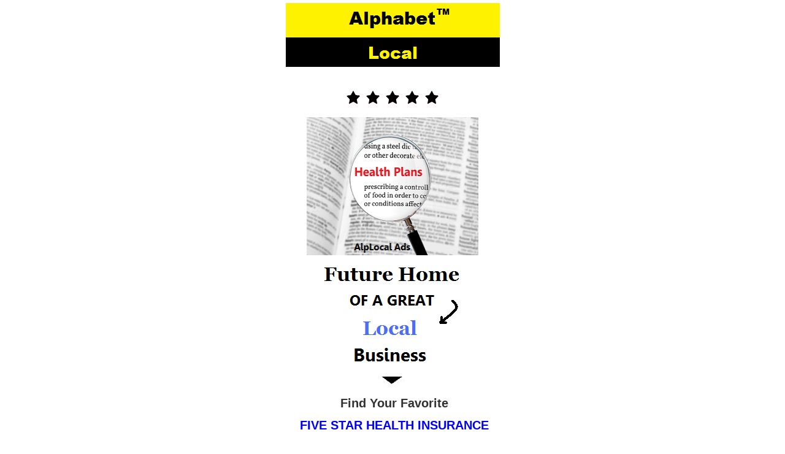

--- FILE ---
content_type: text/html; charset=UTF-8
request_url: https://alplocal.com/go-mobile-ads/health-insurance/
body_size: 5345
content:
<!DOCTYPE html PUBLIC "-//WAPFORUM//DTD XHTML Mobile 1.0//EN" "http://www.wapforum.org/DTD/xhtml-mobile10.dtd">
<html xmlns="http://www.w3.org/1999/xhtml" >
<head profile="http://gmpg.org/xfn/11">
<meta http-equiv="Content-Type" content="text/html; charset=UTF-8" />
<title>Health Insurance &laquo;  Alphabet Local &#8211; Your Mobile Ads Leader!</title><!-- <link rel="stylesheet" type="text/css" href="https://alplocal.com/wp-content/themes/sublime/css-script.php?class=/home/alphfnqq/alplocal.com/wp-content/themes/sublime/style.css" media="screen"/> -->
<link rel="stylesheet" type="text/css" href="//alplocal.com/wp-content/cache/wpfc-minified/6omsj577/6hqtd.css" media="screen"/>
<meta name="HandheldFriendly" content="True" /><meta name="viewport" content="width=device-width; initial-scale=1.0; maximum-scale=1.0; user-scalable=0;" />
<script src='//alplocal.com/wp-content/cache/wpfc-minified/6x04px1e/6hqtd.js' type="text/javascript"></script>
<!-- <script type="text/javascript" src="https://alplocal.com/wp-content/themes/sublime/js/jquery.js"></script> -->
<meta name='robots' content='max-image-preview:large' />
<style>img:is([sizes="auto" i], [sizes^="auto," i]) { contain-intrinsic-size: 3000px 1500px }</style>
<!-- <link rel='stylesheet' id='pg-at-default-css' href='https://alplocal.com/wp-content/plugins/wp-ticker-plugin/style/default.css?ver=8d9d82c11b870712d44b842d215c144c' type='text/css' media='all' /> -->
<!-- <link rel='stylesheet' id='pg-at-ticker-css' href='https://alplocal.com/wp-content/plugins/wp-ticker-plugin/style/pg-at.css?ver=8d9d82c11b870712d44b842d215c144c' type='text/css' media='all' /> -->
<!-- <link rel='stylesheet' id='wp-block-library-css' href='https://alplocal.com/wp-includes/css/dist/block-library/style.min.css?ver=8d9d82c11b870712d44b842d215c144c' type='text/css' media='all' /> -->
<link rel="stylesheet" type="text/css" href="//alplocal.com/wp-content/cache/wpfc-minified/102z38vo/6hqtd.css" media="all"/>
<style id='classic-theme-styles-inline-css' type='text/css'>
/*! This file is auto-generated */
.wp-block-button__link{color:#fff;background-color:#32373c;border-radius:9999px;box-shadow:none;text-decoration:none;padding:calc(.667em + 2px) calc(1.333em + 2px);font-size:1.125em}.wp-block-file__button{background:#32373c;color:#fff;text-decoration:none}
</style>
<style id='global-styles-inline-css' type='text/css'>
:root{--wp--preset--aspect-ratio--square: 1;--wp--preset--aspect-ratio--4-3: 4/3;--wp--preset--aspect-ratio--3-4: 3/4;--wp--preset--aspect-ratio--3-2: 3/2;--wp--preset--aspect-ratio--2-3: 2/3;--wp--preset--aspect-ratio--16-9: 16/9;--wp--preset--aspect-ratio--9-16: 9/16;--wp--preset--color--black: #000000;--wp--preset--color--cyan-bluish-gray: #abb8c3;--wp--preset--color--white: #ffffff;--wp--preset--color--pale-pink: #f78da7;--wp--preset--color--vivid-red: #cf2e2e;--wp--preset--color--luminous-vivid-orange: #ff6900;--wp--preset--color--luminous-vivid-amber: #fcb900;--wp--preset--color--light-green-cyan: #7bdcb5;--wp--preset--color--vivid-green-cyan: #00d084;--wp--preset--color--pale-cyan-blue: #8ed1fc;--wp--preset--color--vivid-cyan-blue: #0693e3;--wp--preset--color--vivid-purple: #9b51e0;--wp--preset--gradient--vivid-cyan-blue-to-vivid-purple: linear-gradient(135deg,rgba(6,147,227,1) 0%,rgb(155,81,224) 100%);--wp--preset--gradient--light-green-cyan-to-vivid-green-cyan: linear-gradient(135deg,rgb(122,220,180) 0%,rgb(0,208,130) 100%);--wp--preset--gradient--luminous-vivid-amber-to-luminous-vivid-orange: linear-gradient(135deg,rgba(252,185,0,1) 0%,rgba(255,105,0,1) 100%);--wp--preset--gradient--luminous-vivid-orange-to-vivid-red: linear-gradient(135deg,rgba(255,105,0,1) 0%,rgb(207,46,46) 100%);--wp--preset--gradient--very-light-gray-to-cyan-bluish-gray: linear-gradient(135deg,rgb(238,238,238) 0%,rgb(169,184,195) 100%);--wp--preset--gradient--cool-to-warm-spectrum: linear-gradient(135deg,rgb(74,234,220) 0%,rgb(151,120,209) 20%,rgb(207,42,186) 40%,rgb(238,44,130) 60%,rgb(251,105,98) 80%,rgb(254,248,76) 100%);--wp--preset--gradient--blush-light-purple: linear-gradient(135deg,rgb(255,206,236) 0%,rgb(152,150,240) 100%);--wp--preset--gradient--blush-bordeaux: linear-gradient(135deg,rgb(254,205,165) 0%,rgb(254,45,45) 50%,rgb(107,0,62) 100%);--wp--preset--gradient--luminous-dusk: linear-gradient(135deg,rgb(255,203,112) 0%,rgb(199,81,192) 50%,rgb(65,88,208) 100%);--wp--preset--gradient--pale-ocean: linear-gradient(135deg,rgb(255,245,203) 0%,rgb(182,227,212) 50%,rgb(51,167,181) 100%);--wp--preset--gradient--electric-grass: linear-gradient(135deg,rgb(202,248,128) 0%,rgb(113,206,126) 100%);--wp--preset--gradient--midnight: linear-gradient(135deg,rgb(2,3,129) 0%,rgb(40,116,252) 100%);--wp--preset--font-size--small: 13px;--wp--preset--font-size--medium: 20px;--wp--preset--font-size--large: 36px;--wp--preset--font-size--x-large: 42px;--wp--preset--spacing--20: 0.44rem;--wp--preset--spacing--30: 0.67rem;--wp--preset--spacing--40: 1rem;--wp--preset--spacing--50: 1.5rem;--wp--preset--spacing--60: 2.25rem;--wp--preset--spacing--70: 3.38rem;--wp--preset--spacing--80: 5.06rem;--wp--preset--shadow--natural: 6px 6px 9px rgba(0, 0, 0, 0.2);--wp--preset--shadow--deep: 12px 12px 50px rgba(0, 0, 0, 0.4);--wp--preset--shadow--sharp: 6px 6px 0px rgba(0, 0, 0, 0.2);--wp--preset--shadow--outlined: 6px 6px 0px -3px rgba(255, 255, 255, 1), 6px 6px rgba(0, 0, 0, 1);--wp--preset--shadow--crisp: 6px 6px 0px rgba(0, 0, 0, 1);}:where(.is-layout-flex){gap: 0.5em;}:where(.is-layout-grid){gap: 0.5em;}body .is-layout-flex{display: flex;}.is-layout-flex{flex-wrap: wrap;align-items: center;}.is-layout-flex > :is(*, div){margin: 0;}body .is-layout-grid{display: grid;}.is-layout-grid > :is(*, div){margin: 0;}:where(.wp-block-columns.is-layout-flex){gap: 2em;}:where(.wp-block-columns.is-layout-grid){gap: 2em;}:where(.wp-block-post-template.is-layout-flex){gap: 1.25em;}:where(.wp-block-post-template.is-layout-grid){gap: 1.25em;}.has-black-color{color: var(--wp--preset--color--black) !important;}.has-cyan-bluish-gray-color{color: var(--wp--preset--color--cyan-bluish-gray) !important;}.has-white-color{color: var(--wp--preset--color--white) !important;}.has-pale-pink-color{color: var(--wp--preset--color--pale-pink) !important;}.has-vivid-red-color{color: var(--wp--preset--color--vivid-red) !important;}.has-luminous-vivid-orange-color{color: var(--wp--preset--color--luminous-vivid-orange) !important;}.has-luminous-vivid-amber-color{color: var(--wp--preset--color--luminous-vivid-amber) !important;}.has-light-green-cyan-color{color: var(--wp--preset--color--light-green-cyan) !important;}.has-vivid-green-cyan-color{color: var(--wp--preset--color--vivid-green-cyan) !important;}.has-pale-cyan-blue-color{color: var(--wp--preset--color--pale-cyan-blue) !important;}.has-vivid-cyan-blue-color{color: var(--wp--preset--color--vivid-cyan-blue) !important;}.has-vivid-purple-color{color: var(--wp--preset--color--vivid-purple) !important;}.has-black-background-color{background-color: var(--wp--preset--color--black) !important;}.has-cyan-bluish-gray-background-color{background-color: var(--wp--preset--color--cyan-bluish-gray) !important;}.has-white-background-color{background-color: var(--wp--preset--color--white) !important;}.has-pale-pink-background-color{background-color: var(--wp--preset--color--pale-pink) !important;}.has-vivid-red-background-color{background-color: var(--wp--preset--color--vivid-red) !important;}.has-luminous-vivid-orange-background-color{background-color: var(--wp--preset--color--luminous-vivid-orange) !important;}.has-luminous-vivid-amber-background-color{background-color: var(--wp--preset--color--luminous-vivid-amber) !important;}.has-light-green-cyan-background-color{background-color: var(--wp--preset--color--light-green-cyan) !important;}.has-vivid-green-cyan-background-color{background-color: var(--wp--preset--color--vivid-green-cyan) !important;}.has-pale-cyan-blue-background-color{background-color: var(--wp--preset--color--pale-cyan-blue) !important;}.has-vivid-cyan-blue-background-color{background-color: var(--wp--preset--color--vivid-cyan-blue) !important;}.has-vivid-purple-background-color{background-color: var(--wp--preset--color--vivid-purple) !important;}.has-black-border-color{border-color: var(--wp--preset--color--black) !important;}.has-cyan-bluish-gray-border-color{border-color: var(--wp--preset--color--cyan-bluish-gray) !important;}.has-white-border-color{border-color: var(--wp--preset--color--white) !important;}.has-pale-pink-border-color{border-color: var(--wp--preset--color--pale-pink) !important;}.has-vivid-red-border-color{border-color: var(--wp--preset--color--vivid-red) !important;}.has-luminous-vivid-orange-border-color{border-color: var(--wp--preset--color--luminous-vivid-orange) !important;}.has-luminous-vivid-amber-border-color{border-color: var(--wp--preset--color--luminous-vivid-amber) !important;}.has-light-green-cyan-border-color{border-color: var(--wp--preset--color--light-green-cyan) !important;}.has-vivid-green-cyan-border-color{border-color: var(--wp--preset--color--vivid-green-cyan) !important;}.has-pale-cyan-blue-border-color{border-color: var(--wp--preset--color--pale-cyan-blue) !important;}.has-vivid-cyan-blue-border-color{border-color: var(--wp--preset--color--vivid-cyan-blue) !important;}.has-vivid-purple-border-color{border-color: var(--wp--preset--color--vivid-purple) !important;}.has-vivid-cyan-blue-to-vivid-purple-gradient-background{background: var(--wp--preset--gradient--vivid-cyan-blue-to-vivid-purple) !important;}.has-light-green-cyan-to-vivid-green-cyan-gradient-background{background: var(--wp--preset--gradient--light-green-cyan-to-vivid-green-cyan) !important;}.has-luminous-vivid-amber-to-luminous-vivid-orange-gradient-background{background: var(--wp--preset--gradient--luminous-vivid-amber-to-luminous-vivid-orange) !important;}.has-luminous-vivid-orange-to-vivid-red-gradient-background{background: var(--wp--preset--gradient--luminous-vivid-orange-to-vivid-red) !important;}.has-very-light-gray-to-cyan-bluish-gray-gradient-background{background: var(--wp--preset--gradient--very-light-gray-to-cyan-bluish-gray) !important;}.has-cool-to-warm-spectrum-gradient-background{background: var(--wp--preset--gradient--cool-to-warm-spectrum) !important;}.has-blush-light-purple-gradient-background{background: var(--wp--preset--gradient--blush-light-purple) !important;}.has-blush-bordeaux-gradient-background{background: var(--wp--preset--gradient--blush-bordeaux) !important;}.has-luminous-dusk-gradient-background{background: var(--wp--preset--gradient--luminous-dusk) !important;}.has-pale-ocean-gradient-background{background: var(--wp--preset--gradient--pale-ocean) !important;}.has-electric-grass-gradient-background{background: var(--wp--preset--gradient--electric-grass) !important;}.has-midnight-gradient-background{background: var(--wp--preset--gradient--midnight) !important;}.has-small-font-size{font-size: var(--wp--preset--font-size--small) !important;}.has-medium-font-size{font-size: var(--wp--preset--font-size--medium) !important;}.has-large-font-size{font-size: var(--wp--preset--font-size--large) !important;}.has-x-large-font-size{font-size: var(--wp--preset--font-size--x-large) !important;}
:where(.wp-block-post-template.is-layout-flex){gap: 1.25em;}:where(.wp-block-post-template.is-layout-grid){gap: 1.25em;}
:where(.wp-block-columns.is-layout-flex){gap: 2em;}:where(.wp-block-columns.is-layout-grid){gap: 2em;}
:root :where(.wp-block-pullquote){font-size: 1.5em;line-height: 1.6;}
</style>
<!-- <link rel='stylesheet' id='email-subscribers-css' href='https://alplocal.com/wp-content/plugins/email-subscribers/lite/public/css/email-subscribers-public.css?ver=5.7.57.1' type='text/css' media='all' /> -->
<!-- <script type="text/javascript" src="https://alplocal.com/wp-includes/js/jquery/jquery.min.js?ver=3.7.1" id="jquery-core-js"></script> -->
<!-- <script type="text/javascript" src="https://alplocal.com/wp-includes/js/jquery/jquery-migrate.min.js?ver=3.4.1" id="jquery-migrate-js"></script> -->
<!-- <script type="text/javascript" src="https://alplocal.com/wp-content/plugins/wp-ticker-plugin/script/jquery.marquee.js?ver=8d9d82c11b870712d44b842d215c144c" id="pg-at-marquee-js"></script> -->
<!-- <script type="text/javascript" src="https://alplocal.com/wp-content/plugins/wp-ticker-plugin/script/ticker.js?ver=8d9d82c11b870712d44b842d215c144c" id="pg-at-ticker-js"></script> -->
<link rel="https://api.w.org/" href="https://alplocal.com/wp-json/" /><link rel="alternate" title="JSON" type="application/json" href="https://alplocal.com/wp-json/wp/v2/pages/12385" /><link rel="EditURI" type="application/rsd+xml" title="RSD" href="https://alplocal.com/xmlrpc.php?rsd" />
<link rel="canonical" href="https://alplocal.com/go-mobile-ads/health-insurance/" />
<link rel='shortlink' href='https://alplocal.com/?p=12385' />
<link rel="alternate" title="oEmbed (JSON)" type="application/json+oembed" href="https://alplocal.com/wp-json/oembed/1.0/embed?url=https%3A%2F%2Falplocal.com%2Fgo-mobile-ads%2Fhealth-insurance%2F" />
<link rel="alternate" title="oEmbed (XML)" type="text/xml+oembed" href="https://alplocal.com/wp-json/oembed/1.0/embed?url=https%3A%2F%2Falplocal.com%2Fgo-mobile-ads%2Fhealth-insurance%2F&#038;format=xml" />
<script type="text/javascript">
(function(url){
if(/(?:Chrome\/26\.0\.1410\.63 Safari\/537\.31|WordfenceTestMonBot)/.test(navigator.userAgent)){ return; }
var addEvent = function(evt, handler) {
if (window.addEventListener) {
document.addEventListener(evt, handler, false);
} else if (window.attachEvent) {
document.attachEvent('on' + evt, handler);
}
};
var removeEvent = function(evt, handler) {
if (window.removeEventListener) {
document.removeEventListener(evt, handler, false);
} else if (window.detachEvent) {
document.detachEvent('on' + evt, handler);
}
};
var evts = 'contextmenu dblclick drag dragend dragenter dragleave dragover dragstart drop keydown keypress keyup mousedown mousemove mouseout mouseover mouseup mousewheel scroll'.split(' ');
var logHuman = function() {
if (window.wfLogHumanRan) { return; }
window.wfLogHumanRan = true;
var wfscr = document.createElement('script');
wfscr.type = 'text/javascript';
wfscr.async = true;
wfscr.src = url + '&r=' + Math.random();
(document.getElementsByTagName('head')[0]||document.getElementsByTagName('body')[0]).appendChild(wfscr);
for (var i = 0; i < evts.length; i++) {
removeEvent(evts[i], logHuman);
}
};
for (var i = 0; i < evts.length; i++) {
addEvent(evts[i], logHuman);
}
})('//alplocal.com/?wordfence_lh=1&hid=E353A0C33818F4BA883525B69B7F032C');
</script><script src='//alplocal.com/wp-content/cache/wpfc-minified/2fvowx3n/6hqtd.js' type="text/javascript"></script>
<!-- <script type="text/javascript" src="https://alplocal.com/wp-content/plugins/wordpress-data-guards/wpdg.js"></script> --> <script type="text/javascript">
// document.onselectstart = new Function ("return false");
function disableSelection(target){
if (typeof target.onselectstart!="undefined")
target.onselectstart=function(){return false;}
else if (typeof target.style.MozUserSelect!="undefined")
target.style.MozUserSelect="none";
else
target.onmousedown=function(){return false}
target.style.cursor = "default";
}</script> 
<script type="text/javascript">
document.onselectstart = new Function ("return false");
jQuery(document).ready(function(){
jQuery(document).bind("cut copy paste",function(e){
e.preventDefault();
});
});
</script><!-- Wordpress Data Guard Lite -->
<meta http-equiv="imagetoolbar" content="no">
<script type="text/javascript">
jQuery(document).ready(function(){
jQuery(document).bind("contextmenu",function(e){
return false;
});
});
</script> 
<script type="text/javascript">
function disableText(e){
return false;
}
function reEnable(){
return true;
}
</script>
<script type="text/javascript">
var msgpopup="Get ahead of the competition ... Go mobile with AlpLocal Trillionaire Gold!";
function ESW(){
if(typeof alertVis !== 'undefined')
{
if(alertVis == "1")
alert(message);
}
if(typeof closeWin !== 'undefined')
{
if(closeWin == "1")
self.close();
}
return false;
}
function IE() {
if (event.button == "2" || event.button == "3"){ESW();}
}
function NS(e) {
if (document.layers || (document.getElementById && !document.all)){
if (e.which == "2" || e.which == "3"){ ESW();}
}
}
document.onmousedown=IE;document.onmouseup=NS;document.oncontextmenu=new Function("alert(msgpopup);return false")  </script> <!-- <link href="https://alplocal.com/wp-content/themes/sublime/style.php" rel="stylesheet" type="text/css" /> -->
<link rel="stylesheet" type="text/css" href="//alplocal.com/wp-content/cache/wpfc-minified/8w2pajio/9xdfm.css" media="all"/><link rel="icon" href="https://alplocal.com/wp-content/uploads/2018/01/ADLogo-50x50.png" sizes="32x32" />
<link rel="icon" href="https://alplocal.com/wp-content/uploads/2018/01/ADLogo.png" sizes="192x192" />
<link rel="apple-touch-icon" href="https://alplocal.com/wp-content/uploads/2018/01/ADLogo.png" />
<meta name="msapplication-TileImage" content="https://alplocal.com/wp-content/uploads/2018/01/ADLogo.png" />
</head>
<body data-rsssl=1>
<!--navigation start -->
<div class="navi">
<div id="nav">
<div class="headerborder">
<a href="https://alplocal.com"><img src="https://alplocal.com/wp-content/uploads/2020/10/Alphabet_Lo.png "class="logoimage"  alt="Alphabet Local &#8211; Your Mobile Ads Leader!" /></a>
</div>
</div> 	<div id="wrapper">
<div class="mainContent">
<div class="contentpan">
<div class="page" id="post-12385">
<div class="content"><p style="text-align: center;"><img decoding="async" class="alignnone size-full wp-image-8719" src="https://alplocal.com/wp-content/uploads/2013/12/AlpLocal.png" alt="AlpLocal Health Insurance Mobile Ads" width="32" height="32" /><img decoding="async" class="alignnone size-full wp-image-8719" src="https://alplocal.com/wp-content/uploads/2013/12/AlpLocal.png" alt="AlpLocal Health Insurance Mobile Ads" width="32" height="32" /><img decoding="async" class="alignnone size-full wp-image-8719" src="https://alplocal.com/wp-content/uploads/2013/12/AlpLocal.png" alt="AlpLocal Health Insurance Mobile Ads" width="32" height="32" /><img decoding="async" class="alignnone size-full wp-image-8719" src="https://alplocal.com/wp-content/uploads/2013/12/AlpLocal.png" alt="AlpLocal Health Insurance Mobile Ads" width="32" height="32" /><img decoding="async" class="alignnone size-full wp-image-8719" src="https://alplocal.com/wp-content/uploads/2013/12/AlpLocal.png" alt="AlpLocal Health Insurance Mobile Ads" width="32" height="32" /></p>
<p style="text-align: center;"><img fetchpriority="high" decoding="async" class="alignnone size-medium wp-image-12749" src="https://alplocal.com/wp-content/uploads/2016/09/AlpLocal_HealthPlans.png" alt="AlpLocal Health Plans Mobile Ads" width="280" height="225" /></p>
<p style="text-align: center;"><strong><img decoding="async" class="alignnone size-full wp-image-10978" src="https://alplocal.com/wp-content/uploads/2016/06/ShopLocalBusiness.png" alt="AlpLocal Health Insurance Mobile Ads" width="250" height="166" /></strong></p>
<p style="text-align: center;"><img loading="lazy" decoding="async" class="alignnone size-full wp-image-10928" src="https://alplocal.com/wp-content/uploads/2016/06/AlpLocal_Mobile_Ads.png" alt="AlpLocal Health Insurance Mobile Ads" width="48" height="22" /></p>
<h1 style="text-align: center;">Find Your Favorite</h1>
<h1 style="text-align: center;"><span style="color: #0000ff;">FIVE STAR HEALTH INSURANCE</span></h1>
<h1 style="text-align: center;">On Mobile &#8230; Fast!</h1>
<h3 style="text-align: center;"></h3>
<p style="text-align: center;"><a href="https://alplocal.com/alplocal-mobile-ads/"><img loading="lazy" decoding="async" class="alignnone size-full wp-image-12202" src="https://alplocal.com/wp-content/uploads/2013/12/GoMobile.png" alt="AlpLocal Mobile Ads" width="188" height="40" /></a></p>
<hr />
<h2 style="text-align: center;"><span style="color: #000000;"><strong>This Premium <span style="color: #0000ff;">Space</span> Now Available</strong></span></h2>
<h1 style="text-align: center;"><span style="color: #0000ff;">Health Insurance</span></h1>
</p>
<p style="text-align: center;"><a href="https://alplocal.com/alplocal-online-advertising/" rel="attachment wp-att-17064"><img loading="lazy" decoding="async" class="alignnone size-full wp-image-17064" src="https://alplocal.com/wp-content/uploads/2013/12/LearnMore.png" alt="AlpLocal Mobile Ads" width="188" height="40" /></a></p>
</div>
</div>                         
</div>	
</div>	
</div>
<div class="footer">
<div class="footerborder">
<div class="footinner"><p>
<p style="text-align: center;"<a href="https://alplocal.com/web-links/"><a href="https://alplocal.com/web-links/"><img src="https://alplocal.com/wp-content/uploads/2017/02/AlpLocalLocalLinks.png"></a>
<p style="text-align: center;"<a href="https://twitter.com/alphabetlocal"><a href="https://twitter.com/alphabetlocal"><img src="https://alplocal.com/wp-content/uploads/2016/02/Twitter.png"></a>
<p style="text-align: center;"<a href="https://alplocal.com/buy-alma/"><a href="https://alplocal.com/buy-alma/"><img src="https://alplocal.com/wp-content/uploads/2021/02/Alphabet_BuyAlma.png"></a>
<p style="text-align: center;"<a href="https://alplocal.com/connect/"><a href="https://alplocal.com/connect/"><img src="https://alplocal.com/wp-content/uploads/2014/11/Need_Help.png"></a>
<p style="text-align: center;"<a href="https://alplocal.com/safe-and-secure/"><a href="https://alplocal.com/safe-and-secure/"><img src="https://alplocal.com/wp-content/uploads/2021/02/SafeSecure.png"></a>
<p style="text-align: center;"<a href="https://alplocal.com/contact-us/"><a href="https://alplocal.com/contact-us/"><img src="https://alplocal.com/wp-content/uploads/2013/12/email_3.png"></a>
<h4 style="text-align: center;"><span style="color: #000000;">©   2025 AlpLocal</h4>
<h4 style="text-align: center;"><span style="color: #000000;">All Rights Reserved</h4></p>
</p>
</div>
</div>
</div>
</div>
<!--footer end -->
<script type="text/javascript">
disableSelection(document.body)
</script><script type="text/javascript" id="email-subscribers-js-extra">
/* <![CDATA[ */
var es_data = {"messages":{"es_empty_email_notice":"Please enter email address","es_rate_limit_notice":"You need to wait for some time before subscribing again","es_single_optin_success_message":"Successfully Subscribed.","es_email_exists_notice":"Email Address already exists!","es_unexpected_error_notice":"Oops.. Unexpected error occurred.","es_invalid_email_notice":"Invalid email address","es_try_later_notice":"Please try after some time"},"es_ajax_url":"https:\/\/alplocal.com\/wp-admin\/admin-ajax.php"};
/* ]]> */
</script>
<script type="text/javascript" src="https://alplocal.com/wp-content/plugins/email-subscribers/lite/public/js/email-subscribers-public.js?ver=5.7.57.1" id="email-subscribers-js"></script>
</body>
</html><!-- WP Fastest Cache file was created in 0.141 seconds, on April 1, 2025 @ 4:01 pm -->

--- FILE ---
content_type: text/css
request_url: https://alplocal.com/wp-content/cache/wpfc-minified/8w2pajio/9xdfm.css
body_size: 1006
content:
.es_caption {
padding-bottom: 1em;
padding-right: 0.5em;
}
.es_msg {
padding-top: 5px;
padding-bottom: 5px;
color: #F00;
}
.es_textbox {
padding-bottom: 10px;
}
.es_button {
padding-top: 10px;
padding-bottom: 5px;
}
.es_textbox_class {
width: 200px;
}
.es_lablebox {
padding-bottom: 3px;
}
.es_subscription_message.success {
color: #008000;
font-size: 16px;
}
.es_subscription_message.error {
color: #ff0000;
font-size: 16px;
}
.es_spinner_image {
display: none;
float: right;
}
.es-field-wrap{
margin-bottom: 0.6em;
}
.ig-es-form-list-selection, .ig-es-form-list-selection td, .ig-es-form-list-selection tr, .ig-es-form-radio-selection, .ig-es-form-radio-selection td, .ig-es-form-radio-selection tr {
border: none;
}
.ig_es_form_wrapper {
width: 30%;
margin: 0 auto;
border: 2px #e8e3e3 solid;
padding: 0.9em;
border-radius: 5px;
}
.ig_es_form_heading {
font-size: 1.3em;
line-height: 1.5em;
margin-bottom: 0.5em;
}
.ig_es_list_checkbox {
margin-right: 0.5em;
}
.ig_es_submit {
color: #FFFFFF !important;
border-color: #03a025 !important;
background: #03a025 !important;
box-shadow: 0 1px 0 #03a025;
font-weight: bold;
height: 2.4em;
line-height: 1em;
cursor: pointer;
border-width: 1px;
border-style: solid;
-webkit-appearance: none;
border-radius: 3px;
white-space: nowrap;
box-sizing: border-box;
font-size: 1em;
padding: 0 2em;
margin-top: 1em;
}
.ig_es_submit:hover {
color: #FFF !important;
background: #0AAB2E !important;
border-color: #0AAB2E !important;
}
.ig_es_form_wrapper hr {
display: block;
height: 1px;
border: 0;
border-top: 1px solid #ccc;
margin: 1em 0;
padding: 0;
} .es_form_cf{
padding: 0.75rem;
}
select.es_form_cf, input[type="text"].es_form_cf, input[type="number"].es_form_cf, input[type="date"].es_form_cf{
width: 50%;
}* {
margin: 0;
padding: 0;
}
body{
background-color:#FFFFFF !important;
}
#nav{
background-color:#FFFFFF !important;
padding-bottom:3px;
}
.navinner ul li a{
color: #FFFFFF !important;
}		
.navinner ul li a span{
color:#FFFFFF !important;
background-color:inherit;
}
.navinner ul li a:hover{
color: #FFFFFF !important;
}
.navinner ul li.current_page_item{
color: #FFFFFF !important;
}
.navinner ul li.current_page_item  a{
color: #FFFFFF !important;
}
.navinner ul li.selected a{
color: #FFFFFF !important;
}
.navinner ul li a:hover span,.navinner ul li a.active span{
color: #FFFFFF !important;
background-color:inherit;
}
.contentpan,.sidebar ul li a,.date{
color: #333333 !important;
}
.pageheader,.sidebar h2,.entry h2{
color: #010101 !important;
background-color:inherit;
}
.headerpan h4{
color: #010101 !important;
background-color:inherit;
}
.li_desc{
color: #333333 !important;
background-color:inherit;
}
.footer{
background-color:#FFFFFF !important;
}
.footinner p{
color: #200996 !important;
background-color:inherit;
}
.respondersubmit{
background-color:#010101 !important;
color: #a0a0a0  !important;
}
div.trigger_opt {
background-color:#010101 !important;
}
div.trigger_opt p, .respondersubmit{
color: #FFFFFF !important;
}
.listcontenttext{
color: #000000 !important;
}
.page ul li{
color: #333333 !important;
}
.page ol li{
color: #333333 !important;
}
.contentpan {
background-color:#FFFFFF !important;
}
.toggle_container {
background-color:#F0F0F0 !important;
}
div.page blockquote {
background-color:#F0F0F0 !important;
}
.block{
color: #333333 !important;
}
.mainContent .contentpan .homepagetext{
color: #000000 !important;
}
.toggle_container .block, div.page blockquote { 
color: #000000 !important;
}
.mainContent .contentpan .hmemiddle{
color: #010101 !important;
}

--- FILE ---
content_type: text/javascript
request_url: https://alplocal.com/wp-content/cache/wpfc-minified/2fvowx3n/6hqtd.js
body_size: 235
content:
// source --> https://alplocal.com/wp-content/plugins/wordpress-data-guards/wpdg.js 

function disableSelection(target){
if (typeof target.onselectstart!="undefined")
	target.onselectstart=function(){return false}
else if (typeof target.style.MozUserSelect!="undefined")
	target.style.MozUserSelect="none"
else
	target.onmousedown=function(){return false}
target.style.cursor = "default"
};